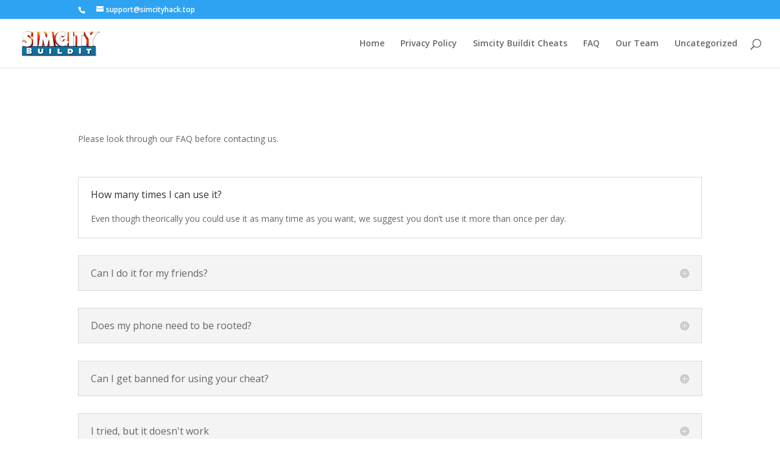

--- FILE ---
content_type: text/html; charset=UTF-8
request_url: https://simcityhack.top/?page_id=18
body_size: 5059
content:
<!DOCTYPE html>
<html lang="en-US">
<head>
	<meta charset="UTF-8" />
<meta http-equiv="X-UA-Compatible" content="IE=edge">
	<link rel="pingback" href="https://simcityhack.top/xmlrpc.php" />

	<script type="text/javascript">
		document.documentElement.className = 'js';
	</script>

	<script>var et_site_url='https://simcityhack.top';var et_post_id='18';function et_core_page_resource_fallback(a,b){"undefined"===typeof b&&(b=a.sheet.cssRules&&0===a.sheet.cssRules.length);b&&(a.onerror=null,a.onload=null,a.href?a.href=et_site_url+"/?et_core_page_resource="+a.id+et_post_id:a.src&&(a.src=et_site_url+"/?et_core_page_resource="+a.id+et_post_id))}
</script><title>FAQ | Simcity Buildit Hack and Cheats</title>
<link rel='dns-prefetch' href='//fonts.googleapis.com' />
<link rel='dns-prefetch' href='//s.w.org' />
<link rel="alternate" type="application/rss+xml" title="Simcity Buildit Hack and Cheats &raquo; Feed" href="https://simcityhack.top/?feed=rss2" />
<link rel="alternate" type="application/rss+xml" title="Simcity Buildit Hack and Cheats &raquo; Comments Feed" href="https://simcityhack.top/?feed=comments-rss2" />
		<script type="text/javascript">
			window._wpemojiSettings = {"baseUrl":"https:\/\/s.w.org\/images\/core\/emoji\/11.2.0\/72x72\/","ext":".png","svgUrl":"https:\/\/s.w.org\/images\/core\/emoji\/11.2.0\/svg\/","svgExt":".svg","source":{"concatemoji":"https:\/\/simcityhack.top\/wp-includes\/js\/wp-emoji-release.min.js?ver=5.1.21"}};
			!function(e,a,t){var n,r,o,i=a.createElement("canvas"),p=i.getContext&&i.getContext("2d");function s(e,t){var a=String.fromCharCode;p.clearRect(0,0,i.width,i.height),p.fillText(a.apply(this,e),0,0);e=i.toDataURL();return p.clearRect(0,0,i.width,i.height),p.fillText(a.apply(this,t),0,0),e===i.toDataURL()}function c(e){var t=a.createElement("script");t.src=e,t.defer=t.type="text/javascript",a.getElementsByTagName("head")[0].appendChild(t)}for(o=Array("flag","emoji"),t.supports={everything:!0,everythingExceptFlag:!0},r=0;r<o.length;r++)t.supports[o[r]]=function(e){if(!p||!p.fillText)return!1;switch(p.textBaseline="top",p.font="600 32px Arial",e){case"flag":return s([55356,56826,55356,56819],[55356,56826,8203,55356,56819])?!1:!s([55356,57332,56128,56423,56128,56418,56128,56421,56128,56430,56128,56423,56128,56447],[55356,57332,8203,56128,56423,8203,56128,56418,8203,56128,56421,8203,56128,56430,8203,56128,56423,8203,56128,56447]);case"emoji":return!s([55358,56760,9792,65039],[55358,56760,8203,9792,65039])}return!1}(o[r]),t.supports.everything=t.supports.everything&&t.supports[o[r]],"flag"!==o[r]&&(t.supports.everythingExceptFlag=t.supports.everythingExceptFlag&&t.supports[o[r]]);t.supports.everythingExceptFlag=t.supports.everythingExceptFlag&&!t.supports.flag,t.DOMReady=!1,t.readyCallback=function(){t.DOMReady=!0},t.supports.everything||(n=function(){t.readyCallback()},a.addEventListener?(a.addEventListener("DOMContentLoaded",n,!1),e.addEventListener("load",n,!1)):(e.attachEvent("onload",n),a.attachEvent("onreadystatechange",function(){"complete"===a.readyState&&t.readyCallback()})),(n=t.source||{}).concatemoji?c(n.concatemoji):n.wpemoji&&n.twemoji&&(c(n.twemoji),c(n.wpemoji)))}(window,document,window._wpemojiSettings);
		</script>
		<meta content="Divi v.3.19" name="generator"/><style type="text/css">
img.wp-smiley,
img.emoji {
	display: inline !important;
	border: none !important;
	box-shadow: none !important;
	height: 1em !important;
	width: 1em !important;
	margin: 0 .07em !important;
	vertical-align: -0.1em !important;
	background: none !important;
	padding: 0 !important;
}
</style>
	<link rel='stylesheet' id='wp-block-library-css'  href='https://simcityhack.top/wp-includes/css/dist/block-library/style.min.css?ver=5.1.21' type='text/css' media='all' />
<link rel='stylesheet' id='divi-fonts-css'  href='https://fonts.googleapis.com/css?family=Open+Sans:300italic,400italic,600italic,700italic,800italic,400,300,600,700,800&#038;subset=latin,latin-ext' type='text/css' media='all' />
<link rel='stylesheet' id='divi-style-css'  href='https://simcityhack.top/wp-content/themes/Divi/style.css?ver=3.19' type='text/css' media='all' />
<link rel='stylesheet' id='dashicons-css'  href='https://simcityhack.top/wp-includes/css/dashicons.min.css?ver=5.1.21' type='text/css' media='all' />
<script type='text/javascript' src='https://simcityhack.top/wp-includes/js/jquery/jquery.js?ver=1.12.4'></script>
<script type='text/javascript' src='https://simcityhack.top/wp-includes/js/jquery/jquery-migrate.min.js?ver=1.4.1'></script>
<link rel='https://api.w.org/' href='https://simcityhack.top/index.php?rest_route=/' />
<link rel="EditURI" type="application/rsd+xml" title="RSD" href="https://simcityhack.top/xmlrpc.php?rsd" />
<link rel="wlwmanifest" type="application/wlwmanifest+xml" href="https://simcityhack.top/wp-includes/wlwmanifest.xml" /> 
<meta name="generator" content="WordPress 5.1.21" />
<link rel="canonical" href="https://simcityhack.top/?page_id=18" />
<link rel='shortlink' href='https://simcityhack.top/?p=18' />
<link rel="alternate" type="application/json+oembed" href="https://simcityhack.top/index.php?rest_route=%2Foembed%2F1.0%2Fembed&#038;url=https%3A%2F%2Fsimcityhack.top%2F%3Fpage_id%3D18" />
<link rel="alternate" type="text/xml+oembed" href="https://simcityhack.top/index.php?rest_route=%2Foembed%2F1.0%2Fembed&#038;url=https%3A%2F%2Fsimcityhack.top%2F%3Fpage_id%3D18&#038;format=xml" />
<meta name="viewport" content="width=device-width, initial-scale=1.0, maximum-scale=1.0, user-scalable=0" /><link rel="shortcut icon" href="" /><link rel="stylesheet" id="et-core-unified-cached-inline-styles" href="https://simcityhack.top/wp-content/cache/et/18/et-core-unified-17678719661461.min.css" onerror="et_core_page_resource_fallback(this, true)" onload="et_core_page_resource_fallback(this)" /></head>
<body class="page-template-default page page-id-18 et_divi_builder et_pb_button_helper_class et_fullwidth_nav et_fixed_nav et_show_nav et_cover_background et_secondary_nav_enabled et_pb_gutter osx et_pb_gutters3 et_primary_nav_dropdown_animation_fade et_secondary_nav_dropdown_animation_fade et_pb_footer_columns4 et_header_style_left et_pb_pagebuilder_layout et_right_sidebar et_divi_theme et-db et_minified_js et_minified_css">
	<div id="page-container">

					<div id="top-header">
			<div class="container clearfix">

			
				<div id="et-info">
									<span id="et-info-phone"></span>
				
									<a href="mailto:support@simcityhack.top"><span id="et-info-email">support@simcityhack.top</span></a>
				
								</div> <!-- #et-info -->

			
				<div id="et-secondary-menu">
								</div> <!-- #et-secondary-menu -->

			</div> <!-- .container -->
		</div> <!-- #top-header -->
		
	
			<header id="main-header" data-height-onload="66">
			<div class="container clearfix et_menu_container">
							<div class="logo_container">
					<span class="logo_helper"></span>
					<a href="https://simcityhack.top/">
						<img src="https://simcityhack.top/wp-content/uploads/2019/04/SCTY_simcity_logo.png" alt="Simcity Buildit Hack and Cheats" id="logo" data-height-percentage="54" />
					</a>
				</div>
							<div id="et-top-navigation" data-height="66" data-fixed-height="40">
											<nav id="top-menu-nav">
													<ul id="top-menu" class="nav">
																	<li ><a href="https://simcityhack.top/">Home</a></li>
								
								<li class="page_item page-item-3"><a href="https://simcityhack.top/?page_id=3">Privacy Policy</a></li>
<li class="page_item page-item-7"><a href="https://simcityhack.top/">Simcity Buildit Cheats</a></li>
<li class="page_item page-item-18 current_page_item"><a href="https://simcityhack.top/?page_id=18" aria-current="page">FAQ</a></li>
<li class="page_item page-item-23"><a href="https://simcityhack.top/?page_id=23">Our Team</a></li>
									<li class="cat-item cat-item-1"><a href="https://simcityhack.top/?cat=1" >Uncategorized</a>
</li>
							</ul>
												</nav>
					
					
					
										<div id="et_top_search">
						<span id="et_search_icon"></span>
					</div>
					
					<div id="et_mobile_nav_menu">
				<div class="mobile_nav closed">
					<span class="select_page">Select Page</span>
					<span class="mobile_menu_bar mobile_menu_bar_toggle"></span>
				</div>
			</div>				</div> <!-- #et-top-navigation -->
			</div> <!-- .container -->
			<div class="et_search_outer">
				<div class="container et_search_form_container">
					<form role="search" method="get" class="et-search-form" action="https://simcityhack.top/">
					<input type="search" class="et-search-field" placeholder="Search &hellip;" value="" name="s" title="Search for:" />					</form>
					<span class="et_close_search_field"></span>
				</div>
			</div>
		</header> <!-- #main-header -->
			<div id="et-main-area">
	
<div id="main-content">


			
				<article id="post-18" class="post-18 page type-page status-publish hentry">

				
					<div class="entry-content">
					<div id="et-boc" class="et-boc">
			
			<div class="et_builder_inner_content et_pb_gutters3"><div class="et_pb_section et_pb_section_0 et_section_regular">
				
				
				
				
					<div class="et_pb_row et_pb_row_0">
				<div class="et_pb_column et_pb_column_4_4 et_pb_column_0    et_pb_css_mix_blend_mode_passthrough et-last-child">
				
				
				<div class="et_pb_module et_pb_text et_pb_text_0 et_pb_bg_layout_light  et_pb_text_align_left">
				
				
				<div class="et_pb_text_inner">
									
				</div>
			</div> <!-- .et_pb_text --><div class="et_pb_module et_pb_text et_pb_text_1 et_pb_bg_layout_light  et_pb_text_align_left">
				
				
				<div class="et_pb_text_inner">
					<p>Please look through our FAQ before contacting us.</p>
				</div>
			</div> <!-- .et_pb_text -->
			</div> <!-- .et_pb_column -->
				
				
			</div> <!-- .et_pb_row --><div class="et_pb_row et_pb_row_1">
				<div class="et_pb_column et_pb_column_4_4 et_pb_column_1    et_pb_css_mix_blend_mode_passthrough et-last-child">
				
				
				<div class="et_pb_module et_pb_accordion et_pb_accordion_0">
				
				
				<div class="et_pb_toggle et_pb_module et_pb_accordion_item et_pb_accordion_item_0  et_pb_toggle_open">
				
				
				<h5 class="et_pb_toggle_title">How many times I can use it?</h5>
				<div class="et_pb_toggle_content clearfix">
					Even though theorically you could use it as many time as you want, we suggest you don&#8217;t use it more than once per day.
				</div> <!-- .et_pb_toggle_content -->
			</div> <!-- .et_pb_toggle --><div class="et_pb_toggle et_pb_module et_pb_accordion_item et_pb_accordion_item_1  et_pb_toggle_close">
				
				
				<h5 class="et_pb_toggle_title">Can I do it for my friends?</h5>
				<div class="et_pb_toggle_content clearfix">
					Of course. If you know their ID, just put it there instead of yours. 
				</div> <!-- .et_pb_toggle_content -->
			</div> <!-- .et_pb_toggle --><div class="et_pb_toggle et_pb_module et_pb_accordion_item et_pb_accordion_item_2  et_pb_toggle_close">
				
				
				<h5 class="et_pb_toggle_title">Does my phone need to be rooted?</h5>
				<div class="et_pb_toggle_content clearfix">
					No, none of our hacks needs phone to be rooted. In fact, you don&#8217;t even need to have the game open when you running the hack. It works directly with the server.
				</div> <!-- .et_pb_toggle_content -->
			</div> <!-- .et_pb_toggle --><div class="et_pb_toggle et_pb_module et_pb_accordion_item et_pb_accordion_item_3  et_pb_toggle_close">
				
				
				<h5 class="et_pb_toggle_title">Can I get banned for using your cheat?</h5>
				<div class="et_pb_toggle_content clearfix">
					If you don&#8217;t abuse it and never use more than once per day, you will NEVER get banned. That&#8217;s our promise to you.
				</div> <!-- .et_pb_toggle_content -->
			</div> <!-- .et_pb_toggle --><div class="et_pb_toggle et_pb_module et_pb_accordion_item et_pb_accordion_item_4  et_pb_toggle_close">
				
				
				<h5 class="et_pb_toggle_title">I tried, but it doesn&#039;t work</h5>
				<div class="et_pb_toggle_content clearfix">
					Usually the problem is with incorrect user name provided. Please, make sure it&#8217;s correct, and if it is, contact us via email. We will solve your problem.
				</div> <!-- .et_pb_toggle_content -->
			</div> <!-- .et_pb_toggle --><div class="et_pb_toggle et_pb_module et_pb_accordion_item et_pb_accordion_item_5  et_pb_toggle_close">
				
				
				<h5 class="et_pb_toggle_title">Can I do it on the computer?</h5>
				<div class="et_pb_toggle_content clearfix">
					Anywhere, where you can access internet, you can do it. There&#8217;s no software to be installed and no root required.
				</div> <!-- .et_pb_toggle_content -->
			</div> <!-- .et_pb_toggle -->
			</div> <!-- .et_pb_accordion -->
			</div> <!-- .et_pb_column -->
				
				
			</div> <!-- .et_pb_row -->
				
				
			</div> <!-- .et_pb_section -->			</div>
			
		</div>					</div> <!-- .entry-content -->

				
				</article> <!-- .et_pb_post -->

			

</div> <!-- #main-content -->


			<footer id="main-footer">
				

		
				<div id="footer-bottom">
					<div class="container clearfix">
				<ul class="et-social-icons">

	<li class="et-social-icon et-social-facebook">
		<a href="#" class="icon">
			<span>Facebook</span>
		</a>
	</li>
	<li class="et-social-icon et-social-twitter">
		<a href="#" class="icon">
			<span>Twitter</span>
		</a>
	</li>
	<li class="et-social-icon et-social-google-plus">
		<a href="#" class="icon">
			<span>Google</span>
		</a>
	</li>
	<li class="et-social-icon et-social-rss">
		<a href="https://simcityhack.top/?feed=rss2" class="icon">
			<span>RSS</span>
		</a>
	</li>

</ul><p id="footer-info">Designed by <a href="http://www.elegantthemes.com" title="Premium WordPress Themes">Elegant Themes</a> | Powered by <a href="http://www.wordpress.org">WordPress</a></p>					</div>	<!-- .container -->
				</div>
			</footer> <!-- #main-footer -->
		</div> <!-- #et-main-area -->


	</div> <!-- #page-container -->

		<script type="text/javascript">
			</script>
	<!-- Default Statcounter code for 000_Simcityhack.top
http://simcityhack.top -->
<script type="text/javascript">
var sc_project=11947491; 
var sc_invisible=1; 
var sc_security="07147af4"; 
</script><script type="text/javascript" src="https://www.statcounter.com/counter/counter.js" async></script><noscript><div class="statcounter"><a title="Web Analytics" href="https://statcounter.com/" target="_blank"><img class="statcounter" src="https://c.statcounter.com/11947491/0/07147af4/1/" alt="Web Analytics"></a></div></noscript>
<!-- End of Statcounter Code --><script type='text/javascript'>
/* <![CDATA[ */
var DIVI = {"item_count":"%d Item","items_count":"%d Items"};
var et_shortcodes_strings = {"previous":"Previous","next":"Next"};
var et_pb_custom = {"ajaxurl":"https:\/\/simcityhack.top\/wp-admin\/admin-ajax.php","images_uri":"https:\/\/simcityhack.top\/wp-content\/themes\/Divi\/images","builder_images_uri":"https:\/\/simcityhack.top\/wp-content\/themes\/Divi\/includes\/builder\/images","et_frontend_nonce":"53480c2e91","subscription_failed":"Please, check the fields below to make sure you entered the correct information.","et_ab_log_nonce":"1390f38106","fill_message":"Please, fill in the following fields:","contact_error_message":"Please, fix the following errors:","invalid":"Invalid email","captcha":"Captcha","prev":"Prev","previous":"Previous","next":"Next","wrong_captcha":"You entered the wrong number in captcha.","ignore_waypoints":"no","is_divi_theme_used":"1","widget_search_selector":".widget_search","is_ab_testing_active":"","page_id":"18","unique_test_id":"","ab_bounce_rate":"5","is_cache_plugin_active":"no","is_shortcode_tracking":"","tinymce_uri":""};
var et_pb_box_shadow_elements = [];
/* ]]> */
</script>
<script type='text/javascript' src='https://simcityhack.top/wp-content/themes/Divi/js/custom.min.js?ver=3.19'></script>
<script type='text/javascript' src='https://simcityhack.top/wp-content/themes/Divi/core/admin/js/common.js?ver=3.19'></script>
<script type='text/javascript' src='https://simcityhack.top/wp-includes/js/wp-embed.min.js?ver=5.1.21'></script>
</body>
</html>
